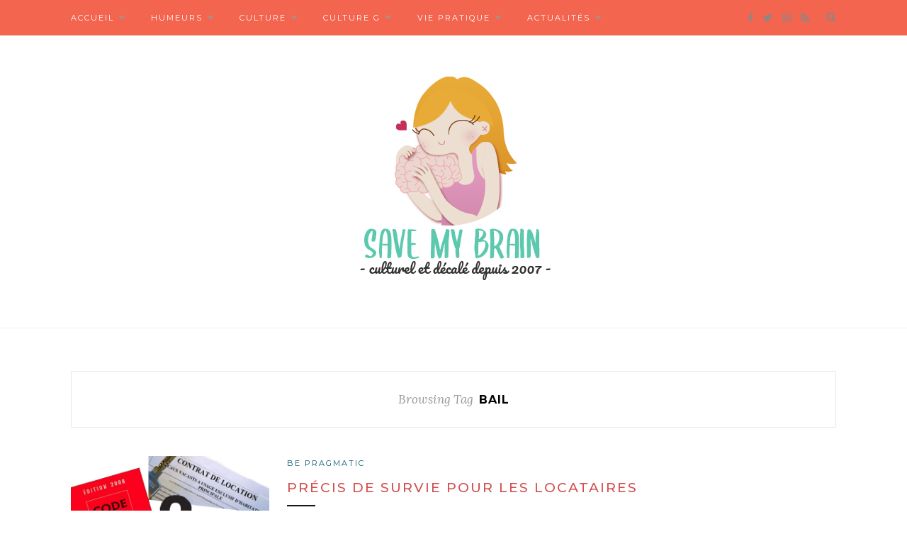

--- FILE ---
content_type: text/html; charset=UTF-8
request_url: https://www.savemybrain.net/v2/tag/bail/
body_size: 11378
content:
<!DOCTYPE html>
<html lang="fr-FR">
<head>

	<meta charset="UTF-8">
	<meta http-equiv="X-UA-Compatible" content="IE=edge">
	<meta name="viewport" content="width=device-width, initial-scale=1">

	<link rel="profile" href="http://gmpg.org/xfn/11" />
	
	<link rel="alternate" type="application/rss+xml" title="Save my brain RSS Feed" href="https://www.savemybrain.net/v2/feed/" />
	<link rel="alternate" type="application/atom+xml" title="Save my brain Atom Feed" href="https://www.savemybrain.net/v2/feed/atom/" />
	<link rel="pingback" href="https://www.savemybrain.net/v2/xmlrpc.php" />
	
	<meta name='robots' content='index, follow, max-image-preview:large, max-snippet:-1, max-video-preview:-1' />

	<!-- This site is optimized with the Yoast SEO plugin v26.6 - https://yoast.com/wordpress/plugins/seo/ -->
	<title>Archives des Bail - Save my brain</title>
	<link rel="canonical" href="https://www.savemybrain.net/v2/tag/bail/" />
	<meta property="og:locale" content="fr_FR" />
	<meta property="og:type" content="article" />
	<meta property="og:title" content="Archives des Bail - Save my brain" />
	<meta property="og:url" content="https://www.savemybrain.net/v2/tag/bail/" />
	<meta property="og:site_name" content="Save my brain" />
	<meta name="twitter:card" content="summary_large_image" />
	<script type="application/ld+json" class="yoast-schema-graph">{"@context":"https://schema.org","@graph":[{"@type":"CollectionPage","@id":"https://www.savemybrain.net/v2/tag/bail/","url":"https://www.savemybrain.net/v2/tag/bail/","name":"Archives des Bail - Save my brain","isPartOf":{"@id":"https://www.savemybrain.net/v2/#website"},"primaryImageOfPage":{"@id":"https://www.savemybrain.net/v2/tag/bail/#primaryimage"},"image":{"@id":"https://www.savemybrain.net/v2/tag/bail/#primaryimage"},"thumbnailUrl":"https://www.savemybrain.net/v2/wp-content/uploads/2011/05/avec_picsou.jpg","inLanguage":"fr-FR"},{"@type":"ImageObject","inLanguage":"fr-FR","@id":"https://www.savemybrain.net/v2/tag/bail/#primaryimage","url":"https://www.savemybrain.net/v2/wp-content/uploads/2011/05/avec_picsou.jpg","contentUrl":"https://www.savemybrain.net/v2/wp-content/uploads/2011/05/avec_picsou.jpg","width":596,"height":448},{"@type":"WebSite","@id":"https://www.savemybrain.net/v2/#website","url":"https://www.savemybrain.net/v2/","name":"Save my brain","description":"Magazine lifestyle et culturel (depuis 2007)","potentialAction":[{"@type":"SearchAction","target":{"@type":"EntryPoint","urlTemplate":"https://www.savemybrain.net/v2/?s={search_term_string}"},"query-input":{"@type":"PropertyValueSpecification","valueRequired":true,"valueName":"search_term_string"}}],"inLanguage":"fr-FR"}]}</script>
	<!-- / Yoast SEO plugin. -->


<link rel='dns-prefetch' href='//fonts.googleapis.com' />
<link rel="alternate" type="application/rss+xml" title="Save my brain &raquo; Flux" href="https://www.savemybrain.net/v2/feed/" />
<link rel="alternate" type="application/rss+xml" title="Save my brain &raquo; Flux des commentaires" href="https://www.savemybrain.net/v2/comments/feed/" />
<link rel="alternate" type="application/rss+xml" title="Save my brain &raquo; Flux de l’étiquette Bail" href="https://www.savemybrain.net/v2/tag/bail/feed/" />
<style id='wp-img-auto-sizes-contain-inline-css' type='text/css'>
img:is([sizes=auto i],[sizes^="auto," i]){contain-intrinsic-size:3000px 1500px}
/*# sourceURL=wp-img-auto-sizes-contain-inline-css */
</style>
<style id='wp-emoji-styles-inline-css' type='text/css'>

	img.wp-smiley, img.emoji {
		display: inline !important;
		border: none !important;
		box-shadow: none !important;
		height: 1em !important;
		width: 1em !important;
		margin: 0 0.07em !important;
		vertical-align: -0.1em !important;
		background: none !important;
		padding: 0 !important;
	}
/*# sourceURL=wp-emoji-styles-inline-css */
</style>
<style id='wp-block-library-inline-css' type='text/css'>
:root{--wp-block-synced-color:#7a00df;--wp-block-synced-color--rgb:122,0,223;--wp-bound-block-color:var(--wp-block-synced-color);--wp-editor-canvas-background:#ddd;--wp-admin-theme-color:#007cba;--wp-admin-theme-color--rgb:0,124,186;--wp-admin-theme-color-darker-10:#006ba1;--wp-admin-theme-color-darker-10--rgb:0,107,160.5;--wp-admin-theme-color-darker-20:#005a87;--wp-admin-theme-color-darker-20--rgb:0,90,135;--wp-admin-border-width-focus:2px}@media (min-resolution:192dpi){:root{--wp-admin-border-width-focus:1.5px}}.wp-element-button{cursor:pointer}:root .has-very-light-gray-background-color{background-color:#eee}:root .has-very-dark-gray-background-color{background-color:#313131}:root .has-very-light-gray-color{color:#eee}:root .has-very-dark-gray-color{color:#313131}:root .has-vivid-green-cyan-to-vivid-cyan-blue-gradient-background{background:linear-gradient(135deg,#00d084,#0693e3)}:root .has-purple-crush-gradient-background{background:linear-gradient(135deg,#34e2e4,#4721fb 50%,#ab1dfe)}:root .has-hazy-dawn-gradient-background{background:linear-gradient(135deg,#faaca8,#dad0ec)}:root .has-subdued-olive-gradient-background{background:linear-gradient(135deg,#fafae1,#67a671)}:root .has-atomic-cream-gradient-background{background:linear-gradient(135deg,#fdd79a,#004a59)}:root .has-nightshade-gradient-background{background:linear-gradient(135deg,#330968,#31cdcf)}:root .has-midnight-gradient-background{background:linear-gradient(135deg,#020381,#2874fc)}:root{--wp--preset--font-size--normal:16px;--wp--preset--font-size--huge:42px}.has-regular-font-size{font-size:1em}.has-larger-font-size{font-size:2.625em}.has-normal-font-size{font-size:var(--wp--preset--font-size--normal)}.has-huge-font-size{font-size:var(--wp--preset--font-size--huge)}.has-text-align-center{text-align:center}.has-text-align-left{text-align:left}.has-text-align-right{text-align:right}.has-fit-text{white-space:nowrap!important}#end-resizable-editor-section{display:none}.aligncenter{clear:both}.items-justified-left{justify-content:flex-start}.items-justified-center{justify-content:center}.items-justified-right{justify-content:flex-end}.items-justified-space-between{justify-content:space-between}.screen-reader-text{border:0;clip-path:inset(50%);height:1px;margin:-1px;overflow:hidden;padding:0;position:absolute;width:1px;word-wrap:normal!important}.screen-reader-text:focus{background-color:#ddd;clip-path:none;color:#444;display:block;font-size:1em;height:auto;left:5px;line-height:normal;padding:15px 23px 14px;text-decoration:none;top:5px;width:auto;z-index:100000}html :where(.has-border-color){border-style:solid}html :where([style*=border-top-color]){border-top-style:solid}html :where([style*=border-right-color]){border-right-style:solid}html :where([style*=border-bottom-color]){border-bottom-style:solid}html :where([style*=border-left-color]){border-left-style:solid}html :where([style*=border-width]){border-style:solid}html :where([style*=border-top-width]){border-top-style:solid}html :where([style*=border-right-width]){border-right-style:solid}html :where([style*=border-bottom-width]){border-bottom-style:solid}html :where([style*=border-left-width]){border-left-style:solid}html :where(img[class*=wp-image-]){height:auto;max-width:100%}:where(figure){margin:0 0 1em}html :where(.is-position-sticky){--wp-admin--admin-bar--position-offset:var(--wp-admin--admin-bar--height,0px)}@media screen and (max-width:600px){html :where(.is-position-sticky){--wp-admin--admin-bar--position-offset:0px}}

/*# sourceURL=wp-block-library-inline-css */
</style><style id='global-styles-inline-css' type='text/css'>
:root{--wp--preset--aspect-ratio--square: 1;--wp--preset--aspect-ratio--4-3: 4/3;--wp--preset--aspect-ratio--3-4: 3/4;--wp--preset--aspect-ratio--3-2: 3/2;--wp--preset--aspect-ratio--2-3: 2/3;--wp--preset--aspect-ratio--16-9: 16/9;--wp--preset--aspect-ratio--9-16: 9/16;--wp--preset--color--black: #000000;--wp--preset--color--cyan-bluish-gray: #abb8c3;--wp--preset--color--white: #ffffff;--wp--preset--color--pale-pink: #f78da7;--wp--preset--color--vivid-red: #cf2e2e;--wp--preset--color--luminous-vivid-orange: #ff6900;--wp--preset--color--luminous-vivid-amber: #fcb900;--wp--preset--color--light-green-cyan: #7bdcb5;--wp--preset--color--vivid-green-cyan: #00d084;--wp--preset--color--pale-cyan-blue: #8ed1fc;--wp--preset--color--vivid-cyan-blue: #0693e3;--wp--preset--color--vivid-purple: #9b51e0;--wp--preset--gradient--vivid-cyan-blue-to-vivid-purple: linear-gradient(135deg,rgb(6,147,227) 0%,rgb(155,81,224) 100%);--wp--preset--gradient--light-green-cyan-to-vivid-green-cyan: linear-gradient(135deg,rgb(122,220,180) 0%,rgb(0,208,130) 100%);--wp--preset--gradient--luminous-vivid-amber-to-luminous-vivid-orange: linear-gradient(135deg,rgb(252,185,0) 0%,rgb(255,105,0) 100%);--wp--preset--gradient--luminous-vivid-orange-to-vivid-red: linear-gradient(135deg,rgb(255,105,0) 0%,rgb(207,46,46) 100%);--wp--preset--gradient--very-light-gray-to-cyan-bluish-gray: linear-gradient(135deg,rgb(238,238,238) 0%,rgb(169,184,195) 100%);--wp--preset--gradient--cool-to-warm-spectrum: linear-gradient(135deg,rgb(74,234,220) 0%,rgb(151,120,209) 20%,rgb(207,42,186) 40%,rgb(238,44,130) 60%,rgb(251,105,98) 80%,rgb(254,248,76) 100%);--wp--preset--gradient--blush-light-purple: linear-gradient(135deg,rgb(255,206,236) 0%,rgb(152,150,240) 100%);--wp--preset--gradient--blush-bordeaux: linear-gradient(135deg,rgb(254,205,165) 0%,rgb(254,45,45) 50%,rgb(107,0,62) 100%);--wp--preset--gradient--luminous-dusk: linear-gradient(135deg,rgb(255,203,112) 0%,rgb(199,81,192) 50%,rgb(65,88,208) 100%);--wp--preset--gradient--pale-ocean: linear-gradient(135deg,rgb(255,245,203) 0%,rgb(182,227,212) 50%,rgb(51,167,181) 100%);--wp--preset--gradient--electric-grass: linear-gradient(135deg,rgb(202,248,128) 0%,rgb(113,206,126) 100%);--wp--preset--gradient--midnight: linear-gradient(135deg,rgb(2,3,129) 0%,rgb(40,116,252) 100%);--wp--preset--font-size--small: 13px;--wp--preset--font-size--medium: 20px;--wp--preset--font-size--large: 36px;--wp--preset--font-size--x-large: 42px;--wp--preset--spacing--20: 0.44rem;--wp--preset--spacing--30: 0.67rem;--wp--preset--spacing--40: 1rem;--wp--preset--spacing--50: 1.5rem;--wp--preset--spacing--60: 2.25rem;--wp--preset--spacing--70: 3.38rem;--wp--preset--spacing--80: 5.06rem;--wp--preset--shadow--natural: 6px 6px 9px rgba(0, 0, 0, 0.2);--wp--preset--shadow--deep: 12px 12px 50px rgba(0, 0, 0, 0.4);--wp--preset--shadow--sharp: 6px 6px 0px rgba(0, 0, 0, 0.2);--wp--preset--shadow--outlined: 6px 6px 0px -3px rgb(255, 255, 255), 6px 6px rgb(0, 0, 0);--wp--preset--shadow--crisp: 6px 6px 0px rgb(0, 0, 0);}:where(.is-layout-flex){gap: 0.5em;}:where(.is-layout-grid){gap: 0.5em;}body .is-layout-flex{display: flex;}.is-layout-flex{flex-wrap: wrap;align-items: center;}.is-layout-flex > :is(*, div){margin: 0;}body .is-layout-grid{display: grid;}.is-layout-grid > :is(*, div){margin: 0;}:where(.wp-block-columns.is-layout-flex){gap: 2em;}:where(.wp-block-columns.is-layout-grid){gap: 2em;}:where(.wp-block-post-template.is-layout-flex){gap: 1.25em;}:where(.wp-block-post-template.is-layout-grid){gap: 1.25em;}.has-black-color{color: var(--wp--preset--color--black) !important;}.has-cyan-bluish-gray-color{color: var(--wp--preset--color--cyan-bluish-gray) !important;}.has-white-color{color: var(--wp--preset--color--white) !important;}.has-pale-pink-color{color: var(--wp--preset--color--pale-pink) !important;}.has-vivid-red-color{color: var(--wp--preset--color--vivid-red) !important;}.has-luminous-vivid-orange-color{color: var(--wp--preset--color--luminous-vivid-orange) !important;}.has-luminous-vivid-amber-color{color: var(--wp--preset--color--luminous-vivid-amber) !important;}.has-light-green-cyan-color{color: var(--wp--preset--color--light-green-cyan) !important;}.has-vivid-green-cyan-color{color: var(--wp--preset--color--vivid-green-cyan) !important;}.has-pale-cyan-blue-color{color: var(--wp--preset--color--pale-cyan-blue) !important;}.has-vivid-cyan-blue-color{color: var(--wp--preset--color--vivid-cyan-blue) !important;}.has-vivid-purple-color{color: var(--wp--preset--color--vivid-purple) !important;}.has-black-background-color{background-color: var(--wp--preset--color--black) !important;}.has-cyan-bluish-gray-background-color{background-color: var(--wp--preset--color--cyan-bluish-gray) !important;}.has-white-background-color{background-color: var(--wp--preset--color--white) !important;}.has-pale-pink-background-color{background-color: var(--wp--preset--color--pale-pink) !important;}.has-vivid-red-background-color{background-color: var(--wp--preset--color--vivid-red) !important;}.has-luminous-vivid-orange-background-color{background-color: var(--wp--preset--color--luminous-vivid-orange) !important;}.has-luminous-vivid-amber-background-color{background-color: var(--wp--preset--color--luminous-vivid-amber) !important;}.has-light-green-cyan-background-color{background-color: var(--wp--preset--color--light-green-cyan) !important;}.has-vivid-green-cyan-background-color{background-color: var(--wp--preset--color--vivid-green-cyan) !important;}.has-pale-cyan-blue-background-color{background-color: var(--wp--preset--color--pale-cyan-blue) !important;}.has-vivid-cyan-blue-background-color{background-color: var(--wp--preset--color--vivid-cyan-blue) !important;}.has-vivid-purple-background-color{background-color: var(--wp--preset--color--vivid-purple) !important;}.has-black-border-color{border-color: var(--wp--preset--color--black) !important;}.has-cyan-bluish-gray-border-color{border-color: var(--wp--preset--color--cyan-bluish-gray) !important;}.has-white-border-color{border-color: var(--wp--preset--color--white) !important;}.has-pale-pink-border-color{border-color: var(--wp--preset--color--pale-pink) !important;}.has-vivid-red-border-color{border-color: var(--wp--preset--color--vivid-red) !important;}.has-luminous-vivid-orange-border-color{border-color: var(--wp--preset--color--luminous-vivid-orange) !important;}.has-luminous-vivid-amber-border-color{border-color: var(--wp--preset--color--luminous-vivid-amber) !important;}.has-light-green-cyan-border-color{border-color: var(--wp--preset--color--light-green-cyan) !important;}.has-vivid-green-cyan-border-color{border-color: var(--wp--preset--color--vivid-green-cyan) !important;}.has-pale-cyan-blue-border-color{border-color: var(--wp--preset--color--pale-cyan-blue) !important;}.has-vivid-cyan-blue-border-color{border-color: var(--wp--preset--color--vivid-cyan-blue) !important;}.has-vivid-purple-border-color{border-color: var(--wp--preset--color--vivid-purple) !important;}.has-vivid-cyan-blue-to-vivid-purple-gradient-background{background: var(--wp--preset--gradient--vivid-cyan-blue-to-vivid-purple) !important;}.has-light-green-cyan-to-vivid-green-cyan-gradient-background{background: var(--wp--preset--gradient--light-green-cyan-to-vivid-green-cyan) !important;}.has-luminous-vivid-amber-to-luminous-vivid-orange-gradient-background{background: var(--wp--preset--gradient--luminous-vivid-amber-to-luminous-vivid-orange) !important;}.has-luminous-vivid-orange-to-vivid-red-gradient-background{background: var(--wp--preset--gradient--luminous-vivid-orange-to-vivid-red) !important;}.has-very-light-gray-to-cyan-bluish-gray-gradient-background{background: var(--wp--preset--gradient--very-light-gray-to-cyan-bluish-gray) !important;}.has-cool-to-warm-spectrum-gradient-background{background: var(--wp--preset--gradient--cool-to-warm-spectrum) !important;}.has-blush-light-purple-gradient-background{background: var(--wp--preset--gradient--blush-light-purple) !important;}.has-blush-bordeaux-gradient-background{background: var(--wp--preset--gradient--blush-bordeaux) !important;}.has-luminous-dusk-gradient-background{background: var(--wp--preset--gradient--luminous-dusk) !important;}.has-pale-ocean-gradient-background{background: var(--wp--preset--gradient--pale-ocean) !important;}.has-electric-grass-gradient-background{background: var(--wp--preset--gradient--electric-grass) !important;}.has-midnight-gradient-background{background: var(--wp--preset--gradient--midnight) !important;}.has-small-font-size{font-size: var(--wp--preset--font-size--small) !important;}.has-medium-font-size{font-size: var(--wp--preset--font-size--medium) !important;}.has-large-font-size{font-size: var(--wp--preset--font-size--large) !important;}.has-x-large-font-size{font-size: var(--wp--preset--font-size--x-large) !important;}
/*# sourceURL=global-styles-inline-css */
</style>

<style id='classic-theme-styles-inline-css' type='text/css'>
/*! This file is auto-generated */
.wp-block-button__link{color:#fff;background-color:#32373c;border-radius:9999px;box-shadow:none;text-decoration:none;padding:calc(.667em + 2px) calc(1.333em + 2px);font-size:1.125em}.wp-block-file__button{background:#32373c;color:#fff;text-decoration:none}
/*# sourceURL=/wp-includes/css/classic-themes.min.css */
</style>
<link rel='stylesheet' id='contact-form-7-css' href='https://www.savemybrain.net/v2/wp-content/plugins/contact-form-7/includes/css/styles.css?ver=6.1.4' type='text/css' media='all' />
<link rel='stylesheet' id='solopine_style-css' href='https://www.savemybrain.net/v2/wp-content/themes/redwood/style.css?ver=1.7' type='text/css' media='all' />
<style id='solopine_style-inline-css' type='text/css'>
#logo { padding-top: -10px; }#logo { padding-bottom: -10px; }#top-bar, .slicknav_menu { background: #f3654f; }#nav-wrapper .menu li a:hover { color: #000000; }#nav-wrapper .menu .sub-menu, #nav-wrapper .menu .children { background: #f3654f; }#nav-wrapper ul.menu ul a, #nav-wrapper .menu ul ul a { border-top:1px solid #ffffff; }#nav-wrapper ul.menu ul a, #nav-wrapper .menu ul ul a { color: #ffffff; }#nav-wrapper ul.menu ul a:hover, #nav-wrapper .menu ul ul a:hover { color: #f3654f; }#nav-wrapper ul.menu ul a:hover, #nav-wrapper .menu ul ul a:hover { background: #ffffff; }#top-social i { color: #888888; }.widget-title { background: #ea9719; }.widget-title:after { border-top-color: #ea9719; }.post-header h2 a, .post-header h1 { color: #d34e4e; }.title-divider { color: #dd9933; }a, .post-header .cat a, .woocommerce .star-rating { color: #00556d; }.cart-contents .sp-count { background: #00556d; }.post-header .cat a { border-color: #00556d; }
/*# sourceURL=solopine_style-inline-css */
</style>
<link rel='stylesheet' id='fontawesome-css' href='https://www.savemybrain.net/v2/wp-content/themes/redwood/css/font-awesome.min.css?ver=87352bd9196655dad77c93373fdea32f' type='text/css' media='all' />
<link rel='stylesheet' id='bxslider-css' href='https://www.savemybrain.net/v2/wp-content/themes/redwood/css/jquery.bxslider.css?ver=87352bd9196655dad77c93373fdea32f' type='text/css' media='all' />
<link rel='stylesheet' id='solopine_responsive-css' href='https://www.savemybrain.net/v2/wp-content/themes/redwood/css/responsive.css?ver=87352bd9196655dad77c93373fdea32f' type='text/css' media='all' />
<link rel='stylesheet' id='redwood-fonts-css' href='https://fonts.googleapis.com/css?family=Lora%3A400%2C700%2C400italic%2C700italic%26subset%3Dlatin%2Clatin-ext%7CMontserrat%3A400%2C500%2C700%26subset%3Dlatin%2Clatin-ext&#038;ver=1.7' type='text/css' media='all' />
<link rel='stylesheet' id='sacramento-css' href='//fonts.googleapis.com/css?family=Sacramento%3Aregular&#038;subset=latin%2Clatin-ext&#038;ver=2.9.6' type='text/css' media='all' />
<link rel='stylesheet' id='open-sans-condensed-css' href='//fonts.googleapis.com/css?family=Open+Sans+Condensed%3A300%2C300italic%2C700&#038;subset=cyrillic%2Cgreek%2Cgreek-ext%2Cvietnamese%2Ccyrillic-ext%2Clatin%2Clatin-ext&#038;ver=2.9.6' type='text/css' media='all' />
<link rel='stylesheet' id='pacifico-css' href='//fonts.googleapis.com/css?family=Pacifico%3Aregular&#038;subset=cyrillic%2Cvietnamese%2Ccyrillic-ext%2Clatin%2Clatin-ext&#038;ver=2.9.6' type='text/css' media='all' />
<link rel='stylesheet' id='kc-general-css' href='https://www.savemybrain.net/v2/wp-content/plugins/kingcomposer/assets/frontend/css/kingcomposer.min.css?ver=2.9.6' type='text/css' media='all' />
<link rel='stylesheet' id='kc-animate-css' href='https://www.savemybrain.net/v2/wp-content/plugins/kingcomposer/assets/css/animate.css?ver=2.9.6' type='text/css' media='all' />
<link rel='stylesheet' id='kc-icon-1-css' href='https://www.savemybrain.net/v2/wp-content/plugins/kingcomposer/assets/css/icons.css?ver=2.9.6' type='text/css' media='all' />
<script type="text/javascript" src="https://www.savemybrain.net/v2/wp-includes/js/jquery/jquery.min.js?ver=3.7.1" id="jquery-core-js"></script>
<script type="text/javascript" src="https://www.savemybrain.net/v2/wp-includes/js/jquery/jquery-migrate.min.js?ver=3.4.1" id="jquery-migrate-js"></script>
<link rel="https://api.w.org/" href="https://www.savemybrain.net/v2/wp-json/" /><link rel="alternate" title="JSON" type="application/json" href="https://www.savemybrain.net/v2/wp-json/wp/v2/tags/3096" /><link rel="EditURI" type="application/rsd+xml" title="RSD" href="https://www.savemybrain.net/v2/xmlrpc.php?rsd" />

<script type="text/javascript">var kc_script_data={ajax_url:"https://www.savemybrain.net/v2/wp-admin/admin-ajax.php"}</script><link rel="icon" href="https://www.savemybrain.net/v2/wp-content/uploads/2019/08/cerveau_bleu.png" sizes="32x32" />
<link rel="icon" href="https://www.savemybrain.net/v2/wp-content/uploads/2019/08/cerveau_bleu.png" sizes="192x192" />
<link rel="apple-touch-icon" href="https://www.savemybrain.net/v2/wp-content/uploads/2019/08/cerveau_bleu.png" />
<meta name="msapplication-TileImage" content="https://www.savemybrain.net/v2/wp-content/uploads/2019/08/cerveau_bleu.png" />
		<style type="text/css" id="wp-custom-css">
			.site-title {
	font-family: 'Pacifico', cursive;
	color: #00556d;
	font-size:50px;
	margin-bottom:5px;
}

.site-title a {
	font-family: 'Pacifico', cursive;
	color: #5cc9ae;
}

.site-title a:hover {
	font-family: 'Pacifico', cursive;
	color: #004c52;
}

.site-description {
font-family: 'Open Sans Condensed', sans-serif;
font-size:20px;
}

.page .entry-title {
		font-family: 'Open Sans Condensed', sans-serif;
		color: #eb9314;
	text-transform:uppercase;
	
}

.navigation-wrap
{
	background:#f3654f;
}

.main-navigation ul li a 
{
	background:#f3654f;
	font-family: 'Open Sans Condensed', sans-serif;
	font-size:20px;
	color:#fff;
}		</style>
			
</head>

<body class="archive tag tag-bail tag-3096 wp-theme-redwood kc-css-system">

	<div id="top-bar">
		
		<div class="container">
			
			<div id="nav-wrapper">
				<ul id="menu-nav-barre" class="menu"><li id="menu-item-27887" class="menu-item menu-item-type-post_type menu-item-object-page menu-item-home menu-item-has-children menu-item-27887"><a href="https://www.savemybrain.net/v2/">Accueil</a>
<ul class="sub-menu">
	<li id="menu-item-27888" class="menu-item menu-item-type-post_type menu-item-object-page menu-item-27888"><a href="https://www.savemybrain.net/v2/a-propos/">A propos</a></li>
	<li id="menu-item-27891" class="menu-item menu-item-type-post_type menu-item-object-page menu-item-has-children menu-item-27891"><a href="https://www.savemybrain.net/v2/mentions-legales/">Mentions légales</a>
	<ul class="sub-menu">
		<li id="menu-item-27889" class="menu-item menu-item-type-post_type menu-item-object-page menu-item-privacy-policy menu-item-27889"><a rel="privacy-policy" href="https://www.savemybrain.net/v2/politique-de-confidentialite/">Politique de confidentialité</a></li>
	</ul>
</li>
	<li id="menu-item-27890" class="menu-item menu-item-type-post_type menu-item-object-page menu-item-27890"><a href="https://www.savemybrain.net/v2/contactez-nous/">Contactez-nous</a></li>
</ul>
</li>
<li id="menu-item-19363" class="menu-item menu-item-type-taxonomy menu-item-object-category menu-item-has-children menu-item-19363"><a href="https://www.savemybrain.net/v2/category/chroniques-feminines-humeurs/">Humeurs</a>
<ul class="sub-menu">
	<li id="menu-item-19386" class="menu-item menu-item-type-taxonomy menu-item-object-category menu-item-19386"><a href="https://www.savemybrain.net/v2/category/chroniques-feminines-humeurs/chroniques-ordinaires/">Chroniques ordinaires</a></li>
	<li id="menu-item-19388" class="menu-item menu-item-type-taxonomy menu-item-object-category menu-item-19388"><a href="https://www.savemybrain.net/v2/category/chroniques-feminines-humeurs/je-nai-pas-teste-pour-vous/">Je n&rsquo;ai pas testé pour vous</a></li>
	<li id="menu-item-19385" class="menu-item menu-item-type-taxonomy menu-item-object-category menu-item-19385"><a href="https://www.savemybrain.net/v2/category/chroniques-feminines-humeurs/billet-macho/">Billet d&rsquo;humeur macho</a></li>
	<li id="menu-item-19387" class="menu-item menu-item-type-taxonomy menu-item-object-category menu-item-19387"><a href="https://www.savemybrain.net/v2/category/chroniques-feminines-humeurs/comment-comprendre-votre-mec/">Comment comprendre votre mec ?</a></li>
	<li id="menu-item-19410" class="menu-item menu-item-type-taxonomy menu-item-object-category menu-item-19410"><a href="https://www.savemybrain.net/v2/category/chroniques-feminines-humeurs/tests/">Tests</a></li>
	<li id="menu-item-19389" class="menu-item menu-item-type-taxonomy menu-item-object-category menu-item-19389"><a href="https://www.savemybrain.net/v2/category/chroniques-feminines-humeurs/mots-a-maux/">Mots à maux</a></li>
	<li id="menu-item-19399" class="menu-item menu-item-type-taxonomy menu-item-object-category menu-item-has-children menu-item-19399"><a href="https://www.savemybrain.net/v2/category/people-celebrites-vip/">People</a>
	<ul class="sub-menu">
		<li id="menu-item-19396" class="menu-item menu-item-type-taxonomy menu-item-object-category menu-item-19396"><a href="https://www.savemybrain.net/v2/category/people-celebrites-vip/epinglee-du-mois/">L&rsquo;épinglée du mois</a></li>
		<li id="menu-item-19397" class="menu-item menu-item-type-taxonomy menu-item-object-category menu-item-19397"><a href="https://www.savemybrain.net/v2/category/people-celebrites-vip/le-chromosome-y/">Le chromosome Y</a></li>
		<li id="menu-item-19400" class="menu-item menu-item-type-taxonomy menu-item-object-category menu-item-19400"><a href="https://www.savemybrain.net/v2/category/people-celebrites-vip/que-sont-elles-devenues/">Que sont-elles devenues ?</a></li>
	</ul>
</li>
</ul>
</li>
<li id="menu-item-19361" class="menu-item menu-item-type-taxonomy menu-item-object-category menu-item-has-children menu-item-19361"><a href="https://www.savemybrain.net/v2/category/culture-musique-cinema-litterature/">Culture</a>
<ul class="sub-menu">
	<li id="menu-item-19404" class="menu-item menu-item-type-taxonomy menu-item-object-category menu-item-19404"><a href="https://www.savemybrain.net/v2/category/culture-musique-cinema-litterature/musique/">Musique</a></li>
	<li id="menu-item-19381" class="menu-item menu-item-type-taxonomy menu-item-object-category menu-item-has-children menu-item-19381"><a href="https://www.savemybrain.net/v2/category/culture-musique-cinema-litterature/litterature-livres-bd-jeunesse/">Littérature</a>
	<ul class="sub-menu">
		<li id="menu-item-19921" class="menu-item menu-item-type-taxonomy menu-item-object-category menu-item-19921"><a href="https://www.savemybrain.net/v2/category/culture-musique-cinema-litterature/litterature-livres-bd-jeunesse/chroniques-bd-bandes-dessinees/">BD</a></li>
	</ul>
</li>
	<li id="menu-item-19378" class="menu-item menu-item-type-taxonomy menu-item-object-category menu-item-19378"><a href="https://www.savemybrain.net/v2/category/culture-musique-cinema-litterature/cinema/">Cinéma</a></li>
	<li id="menu-item-19405" class="menu-item menu-item-type-taxonomy menu-item-object-category menu-item-19405"><a href="https://www.savemybrain.net/v2/category/culture-musique-cinema-litterature/series-tv/">Séries TV</a></li>
	<li id="menu-item-19379" class="menu-item menu-item-type-taxonomy menu-item-object-category menu-item-19379"><a href="https://www.savemybrain.net/v2/category/culture-musique-cinema-litterature/expositions-musees/">Expositions</a></li>
	<li id="menu-item-19406" class="menu-item menu-item-type-taxonomy menu-item-object-category menu-item-has-children menu-item-19406"><a href="https://www.savemybrain.net/v2/category/culture-musique-cinema-litterature/spectacles-theatre-onemanshow/">Spectacles</a>
	<ul class="sub-menu">
		<li id="menu-item-19398" class="menu-item menu-item-type-taxonomy menu-item-object-category menu-item-19398"><a href="https://www.savemybrain.net/v2/category/culture-musique-cinema-litterature/spectacles-theatre-onemanshow/humour-gloire-et-beaute/">Humour, gloire et beauté</a></li>
	</ul>
</li>
	<li id="menu-item-19380" class="menu-item menu-item-type-taxonomy menu-item-object-category menu-item-19380"><a href="https://www.savemybrain.net/v2/category/culture-musique-cinema-litterature/jeux-videos/">Jeux vidéos</a></li>
</ul>
</li>
<li id="menu-item-19362" class="menu-item menu-item-type-taxonomy menu-item-object-category menu-item-has-children menu-item-19362"><a href="https://www.savemybrain.net/v2/category/culture-generale/">Culture G</a>
<ul class="sub-menu">
	<li id="menu-item-19382" class="menu-item menu-item-type-taxonomy menu-item-object-category menu-item-19382"><a href="https://www.savemybrain.net/v2/category/culture-generale/30-secondes-pour-sauver-son-cerveau/">30 secondes pour sauver son cerveau</a></li>
	<li id="menu-item-19383" class="menu-item menu-item-type-taxonomy menu-item-object-category menu-item-19383"><a href="https://www.savemybrain.net/v2/category/culture-generale/culture-et-confiture/">Culture et confiture</a></li>
	<li id="menu-item-19384" class="menu-item menu-item-type-taxonomy menu-item-object-category menu-item-19384"><a href="https://www.savemybrain.net/v2/category/culture-generale/femme-de-legende/">Femme de légende</a></li>
	<li id="menu-item-19409" class="menu-item menu-item-type-taxonomy menu-item-object-category menu-item-19409"><a href="https://www.savemybrain.net/v2/category/culture-generale/un-autre-point-de-vue/">Un autre point de vue</a></li>
	<li id="menu-item-19407" class="menu-item menu-item-type-taxonomy menu-item-object-category menu-item-19407"><a href="https://www.savemybrain.net/v2/category/culture-generale/objets-insolites/">Objets insolites</a></li>
	<li id="menu-item-19408" class="menu-item menu-item-type-taxonomy menu-item-object-category menu-item-19408"><a href="https://www.savemybrain.net/v2/category/culture-generale/poemes/">Poèmes</a></li>
</ul>
</li>
<li id="menu-item-19365" class="menu-item menu-item-type-taxonomy menu-item-object-category menu-item-has-children menu-item-19365"><a href="https://www.savemybrain.net/v2/category/vie-pratique/">Vie pratique</a>
<ul class="sub-menu">
	<li id="menu-item-19393" class="menu-item menu-item-type-taxonomy menu-item-object-category menu-item-19393"><a href="https://www.savemybrain.net/v2/category/vie-pratique/be-pragmatic/">Be pragmatic</a></li>
	<li id="menu-item-19394" class="menu-item menu-item-type-taxonomy menu-item-object-category menu-item-19394"><a href="https://www.savemybrain.net/v2/category/vie-pratique/blogs-de-fille/">Blogs de fille</a></li>
	<li id="menu-item-27892" class="menu-item menu-item-type-taxonomy menu-item-object-category menu-item-27892"><a href="https://www.savemybrain.net/v2/category/chroniques-feminines-humeurs/insolite-web-buzz/">Crazy Web</a></li>
	<li id="menu-item-19920" class="menu-item menu-item-type-taxonomy menu-item-object-category menu-item-19920"><a href="https://www.savemybrain.net/v2/category/vie-pratique/recettes-cuisine-faciles-pas-cher/">Cuisine facile</a></li>
	<li id="menu-item-19395" class="menu-item menu-item-type-taxonomy menu-item-object-category menu-item-19395"><a href="https://www.savemybrain.net/v2/category/vie-pratique/la-chronique-du-bourlingueur/">La chronique du bourlingueur</a></li>
	<li id="menu-item-19364" class="menu-item menu-item-type-taxonomy menu-item-object-category menu-item-has-children menu-item-19364"><a href="https://www.savemybrain.net/v2/category/mode-beaute/">Mode &#038; beauté</a>
	<ul class="sub-menu">
		<li id="menu-item-19391" class="menu-item menu-item-type-taxonomy menu-item-object-category menu-item-19391"><a href="https://www.savemybrain.net/v2/category/mode-beaute/mode-mode-beaute/">Mode</a></li>
		<li id="menu-item-19390" class="menu-item menu-item-type-taxonomy menu-item-object-category menu-item-19390"><a href="https://www.savemybrain.net/v2/category/mode-beaute/beaute-mode-beaute/">Beauté</a></li>
	</ul>
</li>
	<li id="menu-item-19403" class="menu-item menu-item-type-taxonomy menu-item-object-category menu-item-19403"><a href="https://www.savemybrain.net/v2/category/vie-pratique/un-corps-sain-dans-un-esprit-sain/">Un corps sain dans un esprit sain</a></li>
</ul>
</li>
<li id="menu-item-19374" class="menu-item menu-item-type-taxonomy menu-item-object-category menu-item-has-children menu-item-19374"><a href="https://www.savemybrain.net/v2/category/actualites-infos/">Actualités</a>
<ul class="sub-menu">
	<li id="menu-item-19375" class="menu-item menu-item-type-taxonomy menu-item-object-category menu-item-19375"><a href="https://www.savemybrain.net/v2/category/actualites-infos/brainstorming/">Brainstorming</a></li>
	<li id="menu-item-19376" class="menu-item menu-item-type-taxonomy menu-item-object-category menu-item-19376"><a href="https://www.savemybrain.net/v2/category/actualites-infos/concours/">Concours</a></li>
</ul>
</li>
</ul>			</div>
			
			<div class="menu-mobile"></div>
			
						<div id="top-search">
				<a href="#" class="search"><i class="fa fa-search"></i></a>
				<div class="show-search">
					<form role="search" method="get" id="searchform" action="https://www.savemybrain.net/v2/">
		<input type="text" placeholder="Search and hit enter..." name="s" id="s" />
</form>				</div>
			</div>
						
						<div id="top-social" >
			
					<a href="https://facebook.com/https://www.facebook.com/savemybrain/" target="_blank"><i class="fa fa-facebook"></i></a>	<a href="https://twitter.com/https://twitter.com/savemybrain" target="_blank"><i class="fa fa-twitter"></i></a>	<a href="https://instagram.com/https://www.instagram.com/save.my.brain/" target="_blank"><i class="fa fa-instagram"></i></a>											<a href="https://www.savemybrain.net/v2/feed" target="_blank"><i class="fa fa-rss"></i></a>				
								
			</div>
						
		</div>
		
	</div>
	
	<header id="header" class="noslider">
		
		<div class="container">
			
			<div id="logo">
				
									
											<h2><a href="https://www.savemybrain.net/v2/"><img src="https://www.savemybrain.net/v2/wp-content/uploads/2019/08/logosavemybrain2019-1.png" alt="Save my brain" /></a></h2>
										
								
			</div>
			
		</div>
		
	</header>	
	<div class="container">
		
		<div id="content">
		
			<div id="main" class="fullwidth">
			
				<div class="archive-box">
	
					<span>Browsing Tag</span>
					<h1>Bail</h1>
					
										
				</div>
			
								
									
										
						<article id="post-11970" class="list-item post-11970 post type-post status-publish format-standard has-post-thumbnail hentry category-be-pragmatic tag-bail tag-clauses-abusives tag-droit-des-locataires tag-preavis">
	
		<div class="post-img">
		<a href="https://www.savemybrain.net/v2/2011/05/23/precis-de-survie-pour-les-locataires-000011970/"><img width="520" height="391" src="https://www.savemybrain.net/v2/wp-content/uploads/2011/05/avec_picsou.jpg" class="attachment-solopine-misc-thumb size-solopine-misc-thumb wp-post-image" alt="" decoding="async" fetchpriority="high" srcset="https://www.savemybrain.net/v2/wp-content/uploads/2011/05/avec_picsou.jpg 596w, https://www.savemybrain.net/v2/wp-content/uploads/2011/05/avec_picsou-500x376.jpg 500w" sizes="(max-width: 520px) 100vw, 520px" /></a>
	</div>
		
	<div class="list-content">
	
		<div class="post-header">
			
						<span class="cat"><a href="https://www.savemybrain.net/v2/category/vie-pratique/be-pragmatic/" rel="category tag">Be pragmatic</a></span>
						
							<h2 class="entry-title"><a href="https://www.savemybrain.net/v2/2011/05/23/precis-de-survie-pour-les-locataires-000011970/">Précis de survie pour les locataires</a></h2>
						
			<span class="list-title-divider"></span>
			
		</div>
		
		<div class="post-entry">
							
			<p>Ce mois-ci, Be pragmatic, se transforme en agence de conseils juridiques spécialisée dans le droit des locataires. Non, les propriétaires ne veulent pas tous manger notre compte en banque en cas de litiges, ni  même en temps de paix;&hellip;</p>
							
		</div>
		
		<div class="list-meta">
				<span class="post-date date updated published">23 mai 2011</span>
				</div>
	
	</div>
	
</article>						
						
						
								
								
						
	<div class="pagination">
		
		<div class="older"></div>
		<div class="newer"></div>
		
	</div>
					
					
								
			</div>

	
		<!-- END CONTENT -->
		</div>
	
	<!-- END CONTAINER -->
	</div>
	
	<div class="container">
		<div id="instagram-footer">

			<div id="nav_menu-10" class="widget widget_nav_menu"><h4 class="widget-title">Infos pratiques</h4><div class="menu-footmenu-container"><ul id="menu-footmenu" class="menu"><li id="menu-item-26590" class="menu-item menu-item-type-post_type menu-item-object-page menu-item-26590"><a href="https://www.savemybrain.net/v2/contactez-nous/">Contactez-nous</a></li>
<li id="menu-item-26589" class="menu-item menu-item-type-post_type menu-item-object-page menu-item-26589"><a href="https://www.savemybrain.net/v2/a-propos/">A propos</a></li>
<li id="menu-item-26591" class="menu-item menu-item-type-post_type menu-item-object-page menu-item-26591"><a href="https://www.savemybrain.net/v2/mentions-legales/">Mentions légales</a></li>
<li id="menu-item-27221" class="menu-item menu-item-type-post_type menu-item-object-page menu-item-privacy-policy menu-item-27221"><a rel="privacy-policy" href="https://www.savemybrain.net/v2/politique-de-confidentialite/">Politique de confidentialité</a></li>
</ul></div></div><div id="nav_menu-11" class="widget widget_nav_menu"><h4 class="widget-title">Les plus consultés</h4><div class="menu-top-articles-container"><ul id="menu-top-articles" class="menu"><li id="menu-item-27857" class="menu-item menu-item-type-post_type menu-item-object-post menu-item-27857"><a href="https://www.savemybrain.net/v2/2012/02/15/un-seul-etre-vous-manque-et-tout-est-depeuple-080016339/">« Un seul être vous manque et tout est dépeuplé »</a></li>
<li id="menu-item-27856" class="menu-item menu-item-type-post_type menu-item-object-post menu-item-27856"><a href="https://www.savemybrain.net/v2/2010/05/06/etes-vous-nymphomane-14387873/">Etes-vous nymphomane ?</a></li>
<li id="menu-item-27858" class="menu-item menu-item-type-post_type menu-item-object-post menu-item-27858"><a href="https://www.savemybrain.net/v2/2011/06/28/converse-all-star-attention-a-la-contrefacon-225712260/">Converse All Star : attention à la contrefaçon</a></li>
<li id="menu-item-27859" class="menu-item menu-item-type-post_type menu-item-object-post menu-item-27859"><a href="https://www.savemybrain.net/v2/2014/04/04/dou-vient-le-hoquet-180023559/">D&rsquo;où vient le hoquet ?</a></li>
<li id="menu-item-27860" class="menu-item menu-item-type-post_type menu-item-object-post menu-item-27860"><a href="https://www.savemybrain.net/v2/2012/11/29/legging-tregging-ou-jegging-104019348/">Legging, tregging ou jegging ?</a></li>
</ul></div></div><div id="nav_menu-12" class="widget widget_nav_menu"><h4 class="widget-title">C&rsquo;est de saison</h4><div class="menu-articles-ete-container"><ul id="menu-articles-ete" class="menu"><li id="menu-item-32343" class="menu-item menu-item-type-post_type menu-item-object-post menu-item-32343"><a href="https://www.savemybrain.net/v2/2011/12/09/pourquoi-la-mere-noel-est-elle-sexy-080015476/">Pourquoi la Mère Noël est-elle sexy ?</a></li>
<li id="menu-item-32342" class="menu-item menu-item-type-post_type menu-item-object-post menu-item-32342"><a href="https://www.savemybrain.net/v2/2011/12/20/save-my-brain-music-awards-special-noel-080015815/">Save My Brain Music Awards spécial Noël</a></li>
<li id="menu-item-32345" class="menu-item menu-item-type-post_type menu-item-object-post menu-item-32345"><a href="https://www.savemybrain.net/v2/2010/12/16/pourquoi-fete-t-on-noel-le-25-decembre-090010205/">Pourquoi fête-t’on Noël le 25 décembre ?</a></li>
<li id="menu-item-32346" class="menu-item menu-item-type-post_type menu-item-object-post menu-item-32346"><a href="https://www.savemybrain.net/v2/2009/12/24/aimez-vous-noel-08006240/">Aimez-vous Noël ?</a></li>
<li id="menu-item-32347" class="menu-item menu-item-type-post_type menu-item-object-post menu-item-32347"><a href="https://www.savemybrain.net/v2/2010/12/13/les-preparatifs-de-noel-104010200/">Les préparatifs de Noël</a></li>
</ul></div></div>			
		</div>
	</div>
	
	<footer id="footer">
		
		<div class="container">
			
						<div id="footer-social">
				
					<a href="https://facebook.com/https://www.facebook.com/savemybrain/" target="_blank"><i class="fa fa-facebook"></i> <span>Facebook</span></a>	<a href="https://twitter.com/https://twitter.com/savemybrain" target="_blank"><i class="fa fa-twitter"></i> <span>Twitter</span></a>	<a href="https://instagram.com/https://www.instagram.com/save.my.brain/" target="_blank"><i class="fa fa-instagram"></i> <span>Instagram</span></a>											<a href="https://www.savemybrain.net/v2/feed" target="_blank"><i class="fa fa-rss"></i> <span>RSS</span></a>				
			</div>
						
			<div id="footer-copyright">

				<p class="copyright">Save My Brain - Tous droits réservés 2007 - 2019. Toute reproduction des illutrations réalisées pour Save My Brain est interdite.</p>
				
			</div>
			
		</div>
		
	</footer>
	
	<script type="speculationrules">
{"prefetch":[{"source":"document","where":{"and":[{"href_matches":"/v2/*"},{"not":{"href_matches":["/v2/wp-*.php","/v2/wp-admin/*","/v2/wp-content/uploads/*","/v2/wp-content/*","/v2/wp-content/plugins/*","/v2/wp-content/themes/redwood/*","/v2/*\\?(.+)"]}},{"not":{"selector_matches":"a[rel~=\"nofollow\"]"}},{"not":{"selector_matches":".no-prefetch, .no-prefetch a"}}]},"eagerness":"conservative"}]}
</script>
<!-- Matomo -->
<script>
  var _paq = window._paq = window._paq || [];
  /* tracker methods like "setCustomDimension" should be called before "trackPageView" */
  _paq.push(["setCookieDomain", "*.www.savemybrain.net"]);
  _paq.push(["setDomains", ["*.www.savemybrain.net/v2"]]);
  _paq.push(['setVisitorCookieTimeout', '34186669']);
_paq.push(['setSessionCookieTimeout', '1800']);
_paq.push(['setReferralCookieTimeout', '15778463']);
_paq.push(['trackPageView']);
  _paq.push(['enableLinkTracking']);
  (function() {
    var u="https://matomo.lesprojetsfantastiques.fr/";
    _paq.push(['setTrackerUrl', u+'piwik.php']);
    _paq.push(['setSiteId', '2']);
    var d=document, g=d.createElement('script'), s=d.getElementsByTagName('script')[0];
    g.async=true; g.src=u+'piwik.js'; s.parentNode.insertBefore(g,s);
  })();
</script>
<!-- End Matomo Code -->
<noscript><p><img referrerpolicy="no-referrer-when-downgrade" src="https://matomo.lesprojetsfantastiques.fr/piwik.php?idsite=2&rec=1" style="border:0;" alt="" /></p></noscript>
<script type="text/javascript" src="https://www.savemybrain.net/v2/wp-includes/js/dist/hooks.min.js?ver=dd5603f07f9220ed27f1" id="wp-hooks-js"></script>
<script type="text/javascript" src="https://www.savemybrain.net/v2/wp-includes/js/dist/i18n.min.js?ver=c26c3dc7bed366793375" id="wp-i18n-js"></script>
<script type="text/javascript" id="wp-i18n-js-after">
/* <![CDATA[ */
wp.i18n.setLocaleData( { 'text direction\u0004ltr': [ 'ltr' ] } );
//# sourceURL=wp-i18n-js-after
/* ]]> */
</script>
<script type="text/javascript" src="https://www.savemybrain.net/v2/wp-content/plugins/contact-form-7/includes/swv/js/index.js?ver=6.1.4" id="swv-js"></script>
<script type="text/javascript" id="contact-form-7-js-translations">
/* <![CDATA[ */
( function( domain, translations ) {
	var localeData = translations.locale_data[ domain ] || translations.locale_data.messages;
	localeData[""].domain = domain;
	wp.i18n.setLocaleData( localeData, domain );
} )( "contact-form-7", {"translation-revision-date":"2025-02-06 12:02:14+0000","generator":"GlotPress\/4.0.1","domain":"messages","locale_data":{"messages":{"":{"domain":"messages","plural-forms":"nplurals=2; plural=n > 1;","lang":"fr"},"This contact form is placed in the wrong place.":["Ce formulaire de contact est plac\u00e9 dans un mauvais endroit."],"Error:":["Erreur\u00a0:"]}},"comment":{"reference":"includes\/js\/index.js"}} );
//# sourceURL=contact-form-7-js-translations
/* ]]> */
</script>
<script type="text/javascript" id="contact-form-7-js-before">
/* <![CDATA[ */
var wpcf7 = {
    "api": {
        "root": "https:\/\/www.savemybrain.net\/v2\/wp-json\/",
        "namespace": "contact-form-7\/v1"
    }
};
//# sourceURL=contact-form-7-js-before
/* ]]> */
</script>
<script type="text/javascript" src="https://www.savemybrain.net/v2/wp-content/plugins/contact-form-7/includes/js/index.js?ver=6.1.4" id="contact-form-7-js"></script>
<script type="text/javascript" src="https://www.savemybrain.net/v2/wp-content/themes/redwood/js/jquery.slicknav.min.js?ver=87352bd9196655dad77c93373fdea32f" id="slicknav-js"></script>
<script type="text/javascript" src="https://www.savemybrain.net/v2/wp-content/themes/redwood/js/jquery.bxslider.min.js?ver=87352bd9196655dad77c93373fdea32f" id="bxslider-js"></script>
<script type="text/javascript" src="https://www.savemybrain.net/v2/wp-content/themes/redwood/js/fitvids.js?ver=87352bd9196655dad77c93373fdea32f" id="fitvids-js"></script>
<script type="text/javascript" src="https://www.savemybrain.net/v2/wp-content/themes/redwood/js/solopine.js?ver=87352bd9196655dad77c93373fdea32f" id="solopine_scripts-js"></script>
<script type="text/javascript" src="https://www.savemybrain.net/v2/wp-content/plugins/kingcomposer/assets/frontend/js/kingcomposer.min.js?ver=2.9.6" id="kc-front-scripts-js"></script>
<script id="wp-emoji-settings" type="application/json">
{"baseUrl":"https://s.w.org/images/core/emoji/17.0.2/72x72/","ext":".png","svgUrl":"https://s.w.org/images/core/emoji/17.0.2/svg/","svgExt":".svg","source":{"concatemoji":"https://www.savemybrain.net/v2/wp-includes/js/wp-emoji-release.min.js?ver=87352bd9196655dad77c93373fdea32f"}}
</script>
<script type="module">
/* <![CDATA[ */
/*! This file is auto-generated */
const a=JSON.parse(document.getElementById("wp-emoji-settings").textContent),o=(window._wpemojiSettings=a,"wpEmojiSettingsSupports"),s=["flag","emoji"];function i(e){try{var t={supportTests:e,timestamp:(new Date).valueOf()};sessionStorage.setItem(o,JSON.stringify(t))}catch(e){}}function c(e,t,n){e.clearRect(0,0,e.canvas.width,e.canvas.height),e.fillText(t,0,0);t=new Uint32Array(e.getImageData(0,0,e.canvas.width,e.canvas.height).data);e.clearRect(0,0,e.canvas.width,e.canvas.height),e.fillText(n,0,0);const a=new Uint32Array(e.getImageData(0,0,e.canvas.width,e.canvas.height).data);return t.every((e,t)=>e===a[t])}function p(e,t){e.clearRect(0,0,e.canvas.width,e.canvas.height),e.fillText(t,0,0);var n=e.getImageData(16,16,1,1);for(let e=0;e<n.data.length;e++)if(0!==n.data[e])return!1;return!0}function u(e,t,n,a){switch(t){case"flag":return n(e,"\ud83c\udff3\ufe0f\u200d\u26a7\ufe0f","\ud83c\udff3\ufe0f\u200b\u26a7\ufe0f")?!1:!n(e,"\ud83c\udde8\ud83c\uddf6","\ud83c\udde8\u200b\ud83c\uddf6")&&!n(e,"\ud83c\udff4\udb40\udc67\udb40\udc62\udb40\udc65\udb40\udc6e\udb40\udc67\udb40\udc7f","\ud83c\udff4\u200b\udb40\udc67\u200b\udb40\udc62\u200b\udb40\udc65\u200b\udb40\udc6e\u200b\udb40\udc67\u200b\udb40\udc7f");case"emoji":return!a(e,"\ud83e\u1fac8")}return!1}function f(e,t,n,a){let r;const o=(r="undefined"!=typeof WorkerGlobalScope&&self instanceof WorkerGlobalScope?new OffscreenCanvas(300,150):document.createElement("canvas")).getContext("2d",{willReadFrequently:!0}),s=(o.textBaseline="top",o.font="600 32px Arial",{});return e.forEach(e=>{s[e]=t(o,e,n,a)}),s}function r(e){var t=document.createElement("script");t.src=e,t.defer=!0,document.head.appendChild(t)}a.supports={everything:!0,everythingExceptFlag:!0},new Promise(t=>{let n=function(){try{var e=JSON.parse(sessionStorage.getItem(o));if("object"==typeof e&&"number"==typeof e.timestamp&&(new Date).valueOf()<e.timestamp+604800&&"object"==typeof e.supportTests)return e.supportTests}catch(e){}return null}();if(!n){if("undefined"!=typeof Worker&&"undefined"!=typeof OffscreenCanvas&&"undefined"!=typeof URL&&URL.createObjectURL&&"undefined"!=typeof Blob)try{var e="postMessage("+f.toString()+"("+[JSON.stringify(s),u.toString(),c.toString(),p.toString()].join(",")+"));",a=new Blob([e],{type:"text/javascript"});const r=new Worker(URL.createObjectURL(a),{name:"wpTestEmojiSupports"});return void(r.onmessage=e=>{i(n=e.data),r.terminate(),t(n)})}catch(e){}i(n=f(s,u,c,p))}t(n)}).then(e=>{for(const n in e)a.supports[n]=e[n],a.supports.everything=a.supports.everything&&a.supports[n],"flag"!==n&&(a.supports.everythingExceptFlag=a.supports.everythingExceptFlag&&a.supports[n]);var t;a.supports.everythingExceptFlag=a.supports.everythingExceptFlag&&!a.supports.flag,a.supports.everything||((t=a.source||{}).concatemoji?r(t.concatemoji):t.wpemoji&&t.twemoji&&(r(t.twemoji),r(t.wpemoji)))});
//# sourceURL=https://www.savemybrain.net/v2/wp-includes/js/wp-emoji-loader.min.js
/* ]]> */
</script>
	
</body>

</html>